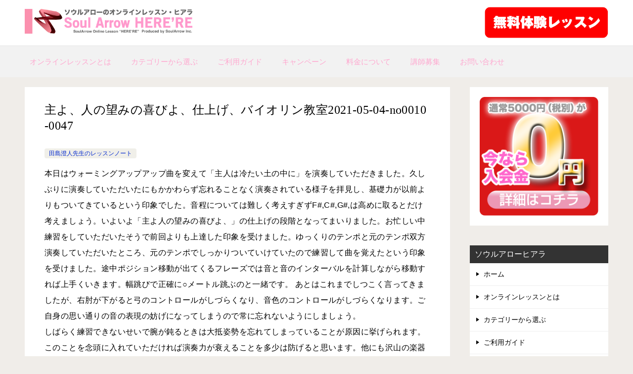

--- FILE ---
content_type: text/html; charset=UTF-8
request_url: https://herere-soularrow.net/%E4%B8%BB%E3%82%88%E3%80%81%E4%BA%BA%E3%81%AE%E6%9C%9B%E3%81%BF%E3%81%AE%E5%96%9C%E3%81%B3%E3%82%88%E3%80%81%E4%BB%95%E4%B8%8A%E3%81%92%E3%80%81%E3%83%90%E3%82%A4%E3%82%AA%E3%83%AA%E3%83%B3%E6%95%99/
body_size: 9646
content:
<!doctype html>
<html lang="ja" class="col2 layout-footer-show">
<head>
<!-- Global site tag (gtag.js) - Google Analytics -->
<script async src="https://www.googletagmanager.com/gtag/js?id=UA-5277761-25"></script>
<script>
  window.dataLayer = window.dataLayer || [];
  function gtag(){dataLayer.push(arguments);}
  gtag('js', new Date());

  gtag('config', 'UA-5277761-25');
</script>	<meta charset="UTF-8">
	<meta name="viewport" content="width=device-width, initial-scale=1">
	<link rel="profile" href="http://gmpg.org/xfn/11">

	<title>主よ、人の望みの喜びよ、仕上げ、バイオリン教室2021-05-04-no0010 -0047 ｜ 〈ヒアラ〉オンラインレッスン ソウルアロー HERE&#039;RE</title>
<meta name='robots' content='max-image-preview:large' />
    <script>
        var ajaxurl = 'https://herere-soularrow.net/wp-admin/admin-ajax.php';
        var sns_cnt = false;
            </script>
	<link rel="alternate" type="application/rss+xml" title="〈ヒアラ〉オンラインレッスン ソウルアロー HERE&#039;RE &raquo; フィード" href="https://herere-soularrow.net/feed/" />
<link rel="alternate" type="application/rss+xml" title="〈ヒアラ〉オンラインレッスン ソウルアロー HERE&#039;RE &raquo; コメントフィード" href="https://herere-soularrow.net/comments/feed/" />
<link rel="alternate" type="application/rss+xml" title="〈ヒアラ〉オンラインレッスン ソウルアロー HERE&#039;RE &raquo; 主よ、人の望みの喜びよ、仕上げ、バイオリン教室2021-05-04-no0010 -0047 のコメントのフィード" href="https://herere-soularrow.net/%e4%b8%bb%e3%82%88%e3%80%81%e4%ba%ba%e3%81%ae%e6%9c%9b%e3%81%bf%e3%81%ae%e5%96%9c%e3%81%b3%e3%82%88%e3%80%81%e4%bb%95%e4%b8%8a%e3%81%92%e3%80%81%e3%83%90%e3%82%a4%e3%82%aa%e3%83%aa%e3%83%b3%e6%95%99/feed/" />
<link rel='stylesheet' id='wp-block-library-css' href='https://herere-soularrow.net/wp-includes/css/dist/block-library/style.min.css?ver=6.1.9' type='text/css' media='all' />
<style id='wp-block-library-inline-css' type='text/css'>
.has-text-align-justify{text-align:justify;}
</style>
<link rel='stylesheet' id='jetpack-videopress-video-block-view-css' href='https://herere-soularrow.net/wp-content/plugins/jetpack/jetpack_vendor/automattic/jetpack-videopress/build/block-editor/blocks/video/view.css?minify=false&#038;ver=34ae973733627b74a14e' type='text/css' media='all' />
<link rel='stylesheet' id='mediaelement-css' href='https://herere-soularrow.net/wp-includes/js/mediaelement/mediaelementplayer-legacy.min.css?ver=4.2.17' type='text/css' media='all' />
<link rel='stylesheet' id='wp-mediaelement-css' href='https://herere-soularrow.net/wp-includes/js/mediaelement/wp-mediaelement.min.css?ver=6.1.9' type='text/css' media='all' />
<link rel='stylesheet' id='classic-theme-styles-css' href='https://herere-soularrow.net/wp-includes/css/classic-themes.min.css?ver=1' type='text/css' media='all' />
<style id='global-styles-inline-css' type='text/css'>
body{--wp--preset--color--black: #000000;--wp--preset--color--cyan-bluish-gray: #abb8c3;--wp--preset--color--white: #ffffff;--wp--preset--color--pale-pink: #f78da7;--wp--preset--color--vivid-red: #cf2e2e;--wp--preset--color--luminous-vivid-orange: #ff6900;--wp--preset--color--luminous-vivid-amber: #fcb900;--wp--preset--color--light-green-cyan: #7bdcb5;--wp--preset--color--vivid-green-cyan: #00d084;--wp--preset--color--pale-cyan-blue: #8ed1fc;--wp--preset--color--vivid-cyan-blue: #0693e3;--wp--preset--color--vivid-purple: #9b51e0;--wp--preset--gradient--vivid-cyan-blue-to-vivid-purple: linear-gradient(135deg,rgba(6,147,227,1) 0%,rgb(155,81,224) 100%);--wp--preset--gradient--light-green-cyan-to-vivid-green-cyan: linear-gradient(135deg,rgb(122,220,180) 0%,rgb(0,208,130) 100%);--wp--preset--gradient--luminous-vivid-amber-to-luminous-vivid-orange: linear-gradient(135deg,rgba(252,185,0,1) 0%,rgba(255,105,0,1) 100%);--wp--preset--gradient--luminous-vivid-orange-to-vivid-red: linear-gradient(135deg,rgba(255,105,0,1) 0%,rgb(207,46,46) 100%);--wp--preset--gradient--very-light-gray-to-cyan-bluish-gray: linear-gradient(135deg,rgb(238,238,238) 0%,rgb(169,184,195) 100%);--wp--preset--gradient--cool-to-warm-spectrum: linear-gradient(135deg,rgb(74,234,220) 0%,rgb(151,120,209) 20%,rgb(207,42,186) 40%,rgb(238,44,130) 60%,rgb(251,105,98) 80%,rgb(254,248,76) 100%);--wp--preset--gradient--blush-light-purple: linear-gradient(135deg,rgb(255,206,236) 0%,rgb(152,150,240) 100%);--wp--preset--gradient--blush-bordeaux: linear-gradient(135deg,rgb(254,205,165) 0%,rgb(254,45,45) 50%,rgb(107,0,62) 100%);--wp--preset--gradient--luminous-dusk: linear-gradient(135deg,rgb(255,203,112) 0%,rgb(199,81,192) 50%,rgb(65,88,208) 100%);--wp--preset--gradient--pale-ocean: linear-gradient(135deg,rgb(255,245,203) 0%,rgb(182,227,212) 50%,rgb(51,167,181) 100%);--wp--preset--gradient--electric-grass: linear-gradient(135deg,rgb(202,248,128) 0%,rgb(113,206,126) 100%);--wp--preset--gradient--midnight: linear-gradient(135deg,rgb(2,3,129) 0%,rgb(40,116,252) 100%);--wp--preset--duotone--dark-grayscale: url('#wp-duotone-dark-grayscale');--wp--preset--duotone--grayscale: url('#wp-duotone-grayscale');--wp--preset--duotone--purple-yellow: url('#wp-duotone-purple-yellow');--wp--preset--duotone--blue-red: url('#wp-duotone-blue-red');--wp--preset--duotone--midnight: url('#wp-duotone-midnight');--wp--preset--duotone--magenta-yellow: url('#wp-duotone-magenta-yellow');--wp--preset--duotone--purple-green: url('#wp-duotone-purple-green');--wp--preset--duotone--blue-orange: url('#wp-duotone-blue-orange');--wp--preset--font-size--small: 13px;--wp--preset--font-size--medium: 20px;--wp--preset--font-size--large: 36px;--wp--preset--font-size--x-large: 42px;--wp--preset--spacing--20: 0.44rem;--wp--preset--spacing--30: 0.67rem;--wp--preset--spacing--40: 1rem;--wp--preset--spacing--50: 1.5rem;--wp--preset--spacing--60: 2.25rem;--wp--preset--spacing--70: 3.38rem;--wp--preset--spacing--80: 5.06rem;}:where(.is-layout-flex){gap: 0.5em;}body .is-layout-flow > .alignleft{float: left;margin-inline-start: 0;margin-inline-end: 2em;}body .is-layout-flow > .alignright{float: right;margin-inline-start: 2em;margin-inline-end: 0;}body .is-layout-flow > .aligncenter{margin-left: auto !important;margin-right: auto !important;}body .is-layout-constrained > .alignleft{float: left;margin-inline-start: 0;margin-inline-end: 2em;}body .is-layout-constrained > .alignright{float: right;margin-inline-start: 2em;margin-inline-end: 0;}body .is-layout-constrained > .aligncenter{margin-left: auto !important;margin-right: auto !important;}body .is-layout-constrained > :where(:not(.alignleft):not(.alignright):not(.alignfull)){max-width: var(--wp--style--global--content-size);margin-left: auto !important;margin-right: auto !important;}body .is-layout-constrained > .alignwide{max-width: var(--wp--style--global--wide-size);}body .is-layout-flex{display: flex;}body .is-layout-flex{flex-wrap: wrap;align-items: center;}body .is-layout-flex > *{margin: 0;}:where(.wp-block-columns.is-layout-flex){gap: 2em;}.has-black-color{color: var(--wp--preset--color--black) !important;}.has-cyan-bluish-gray-color{color: var(--wp--preset--color--cyan-bluish-gray) !important;}.has-white-color{color: var(--wp--preset--color--white) !important;}.has-pale-pink-color{color: var(--wp--preset--color--pale-pink) !important;}.has-vivid-red-color{color: var(--wp--preset--color--vivid-red) !important;}.has-luminous-vivid-orange-color{color: var(--wp--preset--color--luminous-vivid-orange) !important;}.has-luminous-vivid-amber-color{color: var(--wp--preset--color--luminous-vivid-amber) !important;}.has-light-green-cyan-color{color: var(--wp--preset--color--light-green-cyan) !important;}.has-vivid-green-cyan-color{color: var(--wp--preset--color--vivid-green-cyan) !important;}.has-pale-cyan-blue-color{color: var(--wp--preset--color--pale-cyan-blue) !important;}.has-vivid-cyan-blue-color{color: var(--wp--preset--color--vivid-cyan-blue) !important;}.has-vivid-purple-color{color: var(--wp--preset--color--vivid-purple) !important;}.has-black-background-color{background-color: var(--wp--preset--color--black) !important;}.has-cyan-bluish-gray-background-color{background-color: var(--wp--preset--color--cyan-bluish-gray) !important;}.has-white-background-color{background-color: var(--wp--preset--color--white) !important;}.has-pale-pink-background-color{background-color: var(--wp--preset--color--pale-pink) !important;}.has-vivid-red-background-color{background-color: var(--wp--preset--color--vivid-red) !important;}.has-luminous-vivid-orange-background-color{background-color: var(--wp--preset--color--luminous-vivid-orange) !important;}.has-luminous-vivid-amber-background-color{background-color: var(--wp--preset--color--luminous-vivid-amber) !important;}.has-light-green-cyan-background-color{background-color: var(--wp--preset--color--light-green-cyan) !important;}.has-vivid-green-cyan-background-color{background-color: var(--wp--preset--color--vivid-green-cyan) !important;}.has-pale-cyan-blue-background-color{background-color: var(--wp--preset--color--pale-cyan-blue) !important;}.has-vivid-cyan-blue-background-color{background-color: var(--wp--preset--color--vivid-cyan-blue) !important;}.has-vivid-purple-background-color{background-color: var(--wp--preset--color--vivid-purple) !important;}.has-black-border-color{border-color: var(--wp--preset--color--black) !important;}.has-cyan-bluish-gray-border-color{border-color: var(--wp--preset--color--cyan-bluish-gray) !important;}.has-white-border-color{border-color: var(--wp--preset--color--white) !important;}.has-pale-pink-border-color{border-color: var(--wp--preset--color--pale-pink) !important;}.has-vivid-red-border-color{border-color: var(--wp--preset--color--vivid-red) !important;}.has-luminous-vivid-orange-border-color{border-color: var(--wp--preset--color--luminous-vivid-orange) !important;}.has-luminous-vivid-amber-border-color{border-color: var(--wp--preset--color--luminous-vivid-amber) !important;}.has-light-green-cyan-border-color{border-color: var(--wp--preset--color--light-green-cyan) !important;}.has-vivid-green-cyan-border-color{border-color: var(--wp--preset--color--vivid-green-cyan) !important;}.has-pale-cyan-blue-border-color{border-color: var(--wp--preset--color--pale-cyan-blue) !important;}.has-vivid-cyan-blue-border-color{border-color: var(--wp--preset--color--vivid-cyan-blue) !important;}.has-vivid-purple-border-color{border-color: var(--wp--preset--color--vivid-purple) !important;}.has-vivid-cyan-blue-to-vivid-purple-gradient-background{background: var(--wp--preset--gradient--vivid-cyan-blue-to-vivid-purple) !important;}.has-light-green-cyan-to-vivid-green-cyan-gradient-background{background: var(--wp--preset--gradient--light-green-cyan-to-vivid-green-cyan) !important;}.has-luminous-vivid-amber-to-luminous-vivid-orange-gradient-background{background: var(--wp--preset--gradient--luminous-vivid-amber-to-luminous-vivid-orange) !important;}.has-luminous-vivid-orange-to-vivid-red-gradient-background{background: var(--wp--preset--gradient--luminous-vivid-orange-to-vivid-red) !important;}.has-very-light-gray-to-cyan-bluish-gray-gradient-background{background: var(--wp--preset--gradient--very-light-gray-to-cyan-bluish-gray) !important;}.has-cool-to-warm-spectrum-gradient-background{background: var(--wp--preset--gradient--cool-to-warm-spectrum) !important;}.has-blush-light-purple-gradient-background{background: var(--wp--preset--gradient--blush-light-purple) !important;}.has-blush-bordeaux-gradient-background{background: var(--wp--preset--gradient--blush-bordeaux) !important;}.has-luminous-dusk-gradient-background{background: var(--wp--preset--gradient--luminous-dusk) !important;}.has-pale-ocean-gradient-background{background: var(--wp--preset--gradient--pale-ocean) !important;}.has-electric-grass-gradient-background{background: var(--wp--preset--gradient--electric-grass) !important;}.has-midnight-gradient-background{background: var(--wp--preset--gradient--midnight) !important;}.has-small-font-size{font-size: var(--wp--preset--font-size--small) !important;}.has-medium-font-size{font-size: var(--wp--preset--font-size--medium) !important;}.has-large-font-size{font-size: var(--wp--preset--font-size--large) !important;}.has-x-large-font-size{font-size: var(--wp--preset--font-size--x-large) !important;}
.wp-block-navigation a:where(:not(.wp-element-button)){color: inherit;}
:where(.wp-block-columns.is-layout-flex){gap: 2em;}
.wp-block-pullquote{font-size: 1.5em;line-height: 1.6;}
</style>
<link rel='stylesheet' id='contact-form-7-css' href='https://herere-soularrow.net/wp-content/plugins/contact-form-7/includes/css/styles.css?ver=5.7.7' type='text/css' media='all' />
<link rel='stylesheet' id='whats-new-style-css' href='https://herere-soularrow.net/wp-content/plugins/whats-new-genarator/whats-new.css?ver=2.0.2' type='text/css' media='all' />
<link rel='stylesheet' id='wp-show-posts-css' href='https://herere-soularrow.net/wp-content/plugins/wp-show-posts/css/wp-show-posts-min.css?ver=1.1.6' type='text/css' media='all' />
<link rel='stylesheet' id='keni-style-css' href='https://herere-soularrow.net/wp-content/themes/keni80_wp_standard_all_202010161810/style.css?ver=6.1.9' type='text/css' media='all' />
<link rel='stylesheet' id='keni_base-css' href='https://herere-soularrow.net/wp-content/themes/keni80_wp_standard_all_202010161810/base.css?ver=6.1.9' type='text/css' media='all' />
<link rel='stylesheet' id='keni-advanced-css' href='https://herere-soularrow.net/wp-content/themes/keni80_wp_standard_all_202010161810/advanced.css?ver=6.1.9' type='text/css' media='all' />
<link rel='stylesheet' id='keni_base_default-css' href='https://herere-soularrow.net/wp-content/themes/keni80_wp_standard_all_202010161810/default-style.css?ver=6.1.9' type='text/css' media='all' />
<link rel='stylesheet' id='newpost-catch-css' href='https://herere-soularrow.net/wp-content/plugins/newpost-catch/style.css?ver=6.1.9' type='text/css' media='all' />
<link rel='stylesheet' id='jetpack_css-css' href='https://herere-soularrow.net/wp-content/plugins/jetpack/css/jetpack.css?ver=12.5.1' type='text/css' media='all' />
<link rel="canonical" href="https://herere-soularrow.net/%e4%b8%bb%e3%82%88%e3%80%81%e4%ba%ba%e3%81%ae%e6%9c%9b%e3%81%bf%e3%81%ae%e5%96%9c%e3%81%b3%e3%82%88%e3%80%81%e4%bb%95%e4%b8%8a%e3%81%92%e3%80%81%e3%83%90%e3%82%a4%e3%82%aa%e3%83%aa%e3%83%b3%e6%95%99/" />
<link rel="EditURI" type="application/rsd+xml" title="RSD" href="https://herere-soularrow.net/xmlrpc.php?rsd" />
<link rel='shortlink' href='https://wp.me/p5dm7v-B9' />
<meta name="description" content="本日はウォーミングアップアップ曲を変えて「主人は冷たい土の中に」を演奏していただきました。久しぶりに演奏していただいたにもかかわらず忘れることなく演奏されている様子を拝見し、基礎力が以前よりもついてきているという印象でし …">
        <!--OGP-->
		<meta property="og:type" content="article" />
<meta property="og:url" content="https://herere-soularrow.net/%e4%b8%bb%e3%82%88%e3%80%81%e4%ba%ba%e3%81%ae%e6%9c%9b%e3%81%bf%e3%81%ae%e5%96%9c%e3%81%b3%e3%82%88%e3%80%81%e4%bb%95%e4%b8%8a%e3%81%92%e3%80%81%e3%83%90%e3%82%a4%e3%82%aa%e3%83%aa%e3%83%b3%e6%95%99/" />
        <meta property="og:title" content="主よ、人の望みの喜びよ、仕上げ、バイオリン教室2021-05-04-no0010 -0047 ｜ 〈ヒアラ〉オンラインレッスン ソウルアロー HERE&#039;RE"/>
        <meta property="og:description" content="本日はウォーミングアップアップ曲を変えて「主人は冷たい土の中に」を演奏していただきました。久しぶりに演奏していただいたにもかかわらず忘れることなく演奏されている様子を拝見し、基礎力が以前よりもついてきているという印象でし …">
        <meta property="og:site_name" content="〈ヒアラ〉オンラインレッスン ソウルアロー HERE&#039;RE">
        <meta property="og:image" content="https://herere-soularrow.net/wp-content/uploads/2020/04/herere_eye.jpg">
		            <meta property="og:image:type" content="image/jpeg">
			            <meta property="og:image:width" content="800">
            <meta property="og:image:height" content="504">
			        <meta property="og:locale" content="ja_JP">
		        <!--OGP-->
		            <!-- Twitter Cards -->
			                    <meta name="twitter:card" content="summary_large_image"/>
                    <meta name="twitter:image" content="https://herere-soularrow.net/wp-content/uploads/2020/04/herere_eye.jpg"/>
            <!--/Twitter Cards-->
			
<!-- Jetpack Open Graph Tags -->
<meta property="og:type" content="article" />
<meta property="og:title" content="主よ、人の望みの喜びよ、仕上げ、バイオリン教室2021-05-04-no0010 -0047" />
<meta property="og:url" content="https://herere-soularrow.net/%e4%b8%bb%e3%82%88%e3%80%81%e4%ba%ba%e3%81%ae%e6%9c%9b%e3%81%bf%e3%81%ae%e5%96%9c%e3%81%b3%e3%82%88%e3%80%81%e4%bb%95%e4%b8%8a%e3%81%92%e3%80%81%e3%83%90%e3%82%a4%e3%82%aa%e3%83%aa%e3%83%b3%e6%95%99/" />
<meta property="og:description" content="本日はウォーミングアップアップ曲を変えて「主人は冷たい土の中に」を演奏していただきました。久しぶりに演奏してい&hellip;" />
<meta property="article:published_time" content="2021-05-04T04:44:42+00:00" />
<meta property="article:modified_time" content="2021-05-04T04:44:42+00:00" />
<meta property="og:site_name" content="〈ヒアラ〉オンラインレッスン ソウルアロー HERE&#039;RE" />
<meta property="og:image" content="https://herere-soularrow.net/wp-content/uploads/2020/04/herere_eye.jpg" />
<meta property="og:image:width" content="800" />
<meta property="og:image:height" content="504" />
<meta property="og:image:alt" content="" />
<meta property="og:locale" content="ja_JP" />
<meta name="twitter:creator" content="@hereresoularrow" />
<meta name="twitter:text:title" content="主よ、人の望みの喜びよ、仕上げ、バイオリン教室2021-05-04-no0010 -0047" />
<meta name="twitter:image" content="https://herere-soularrow.net/wp-content/uploads/2020/04/herere_eye.jpg?w=640" />
<meta name="twitter:card" content="summary_large_image" />

<!-- End Jetpack Open Graph Tags -->
<link rel="icon" href="https://herere-soularrow.net/wp-content/uploads/0693a4dfb2d7f3ac34310a95e9c1414d-300x300.jpg" sizes="32x32" />
<link rel="icon" href="https://herere-soularrow.net/wp-content/uploads/0693a4dfb2d7f3ac34310a95e9c1414d-300x300.jpg" sizes="192x192" />
<link rel="apple-touch-icon" href="https://herere-soularrow.net/wp-content/uploads/0693a4dfb2d7f3ac34310a95e9c1414d-300x300.jpg" />
<meta name="msapplication-TileImage" content="https://herere-soularrow.net/wp-content/uploads/0693a4dfb2d7f3ac34310a95e9c1414d-300x300.jpg" />
</head>

<body class="post-template-default single single-post postid-2303 single-format-standard wp-custom-logo"><!--ページの属性-->

<div id="top" class="keni-container">

<!--▼▼ ヘッダー ▼▼-->
<div class="keni-header_wrap">
	<div class="keni-header_outer">
		
		<header class="keni-header keni-header_col1">
			<div class="keni-header_inner">

							<p class="site-title"><a href="https://herere-soularrow.net/" rel="home"><img src="https://herere-soularrow.net/wp-content/uploads/2014/11/hrere_logo.png" alt="〈ヒアラ〉オンラインレッスン ソウルアロー HERE&#039;RE"width='1100' height='180'></a></p>
			
			<div class="keni-header_cont">
			<p class="tel-number">
<a href="/contact_01/"><img src="/wp-content/uploads/2014/12/contact.png" alt="" width="250" /></a></p>			</div>

			</div><!--keni-header_inner-->
		</header><!--keni-header-->	</div><!--keni-header_outer-->
</div><!--keni-header_wrap-->
<!--▲▲ ヘッダー ▲▲-->

<div id="click-space"></div>

<!--▼▼ グローバルナビ ▼▼-->
<div class="keni-gnav_wrap">
	<div class="keni-gnav_outer">
		<nav class="keni-gnav">
			<div class="keni-gnav_inner">

				<ul id="menu" class="keni-gnav_cont">
				<li id="menu-item-94" class="menu-item menu-item-type-post_type menu-item-object-page menu-item-94"><a href="https://herere-soularrow.net/%e3%82%aa%e3%83%b3%e3%83%a9%e3%82%a4%e3%83%b3%e3%83%ac%e3%83%83%e3%82%b9%e3%83%b3%e3%81%a8%e3%81%af/">オンラインレッスンとは</a></li>
<li id="menu-item-97" class="menu-item menu-item-type-post_type menu-item-object-page menu-item-97"><a href="https://herere-soularrow.net/%e3%82%ab%e3%83%86%e3%82%b4%e3%83%aa%e3%83%bc%e3%81%8b%e3%82%89%e9%81%b8%e3%81%b6/">カテゴリーから選ぶ</a></li>
<li id="menu-item-96" class="menu-item menu-item-type-post_type menu-item-object-page menu-item-96"><a href="https://herere-soularrow.net/%e3%81%94%e5%88%a9%e7%94%a8%e3%82%ac%e3%82%a4%e3%83%89/">ご利用ガイド</a></li>
<li id="menu-item-92" class="menu-item menu-item-type-post_type menu-item-object-page menu-item-92"><a href="https://herere-soularrow.net/%e3%82%ad%e3%83%a3%e3%83%b3%e3%83%9a%e3%83%bc%e3%83%b3/">キャンペーン</a></li>
<li id="menu-item-93" class="menu-item menu-item-type-post_type menu-item-object-page menu-item-93"><a href="https://herere-soularrow.net/%e6%96%99%e9%87%91/">料金について</a></li>
<li id="menu-item-620" class="menu-item menu-item-type-post_type menu-item-object-page menu-item-620"><a href="https://herere-soularrow.net/%e8%ac%9b%e5%b8%ab%e5%8b%9f%e9%9b%86%e6%b1%82%e4%ba%ba%e3%81%a8%e6%8e%a1%e7%94%a8%e3%81%ab%e3%81%a4%e3%81%84%e3%81%a6/">講師募集</a></li>
<li id="menu-item-95" class="menu-item menu-item-type-post_type menu-item-object-page menu-item-95"><a href="https://herere-soularrow.net/contact_01/">お問い合わせ</a></li>
				<li class="menu-search"><div class="search-box">
	<form role="search" method="get" id="keni_search" class="searchform" action="https://herere-soularrow.net/">
		<input type="text" value="" name="s"><button class="btn-search"><img src="https://herere-soularrow.net/wp-content/themes/keni80_wp_standard_all_202010161810/images/icon/search_black.svg" width="18" height="18" alt="検索"></button>
	</form>
</div></li>
				</ul>
			</div>
			<div class="keni-gnav_btn_wrap">
				<div class="keni-gnav_btn"><span class="keni-gnav_btn_icon-open"></span></div>
			</div>
		</nav>
	</div>
</div>



<div class="keni-main_wrap">
	<div class="keni-main_outer">

		<!--▼▼ メインコンテンツ ▼▼-->
		<main id="main" class="keni-main">
			<div class="keni-main_inner">

				<aside class="free-area free-area_before-title">
									</aside><!-- #secondary -->

		<article class="post-2303 post type-post status-publish format-standard has-post-thumbnail category-131 keni-section" itemscope itemtype="http://schema.org/Article">
<meta itemscope itemprop="mainEntityOfPage"  itemType="https://schema.org/WebPage" itemid="https://herere-soularrow.net/%e4%b8%bb%e3%82%88%e3%80%81%e4%ba%ba%e3%81%ae%e6%9c%9b%e3%81%bf%e3%81%ae%e5%96%9c%e3%81%b3%e3%82%88%e3%80%81%e4%bb%95%e4%b8%8a%e3%81%92%e3%80%81%e3%83%90%e3%82%a4%e3%82%aa%e3%83%aa%e3%83%b3%e6%95%99/" />

<div class="keni-section_wrap article_wrap">
	<div class="keni-section">

		<header class="article-header">
			<h1 class="entry_title" itemprop="headline">主よ、人の望みの喜びよ、仕上げ、バイオリン教室2021-05-04-no0010 -0047</h1>
			<div class="entry_status">
		<ul class="entry_category">
		<li class="entry_category_item %e7%94%b0%e5%b3%b6%e6%be%84%e4%ba%ba%e5%85%88%e7%94%9f%e3%81%ae%e3%83%ac%e3%83%83%e3%82%b9%e3%83%b3%e3%83%8e%e3%83%bc%e3%83%88"><a href="https://herere-soularrow.net/category/%e3%83%ac%e3%83%83%e3%82%b9%e3%83%b3%e3%83%8e%e3%83%bc%e3%83%88/%e7%94%b0%e5%b3%b6%e6%be%84%e4%ba%ba%e5%85%88%e7%94%9f%e3%81%ae%e3%83%ac%e3%83%83%e3%82%b9%e3%83%b3%e3%83%8e%e3%83%bc%e3%83%88/">田島澄人先生のレッスンノート</a></li>	</ul>
</div>					</header><!-- .article-header -->

		<div class="article-body" itemprop="articleBody">
			
			<p>本日はウォーミングアップアップ曲を変えて「主人は冷たい土の中に」を演奏していただきました。久しぶりに演奏していただいたにもかかわらず忘れることなく演奏されている様子を拝見し、基礎力が以前よりもついてきているという印象でした。音程については難しく考えすぎずF#,C#,G#,は高めに取るとだけ考えましょう。いよいよ「主よ人の望みの喜びよ、」の仕上げの段階となってまいりました。お忙しい中練習をしていただいたそうで前回よりも上達した印象を受けました。ゆっくりのテンポと元のテンポ双方演奏していただいたところ、元のテンポでしっかりついていけていたので練習して曲を覚えたという印象を受けました。途中ポジション移動が出てくるフレーズでは音と音のインターバルを計算しながら移動すれば上手くいきます。幅跳びで正確に○メートル跳ぶのと一緒です。 あとはこれまでしつこく言ってきましたが、右肘が下がると弓のコントロールがしづらくなり、音色のコントロールがしづらくなります。ご自身の思い通りの音の表現の妨げになってしまうので常に忘れないようにしましょう。<br />
しばらく練習できないせいで腕が鈍るときは大抵姿勢を忘れてしまっていることが原因に挙げられます。このことを念頭に入れていただければ演奏力が衰えることを多少は防げると思います。他にも沢山の楽器を演奏されていてそちらでも忙しいとのことですが一人の音楽家として応援しております。バイオリン演奏でも活躍していただける日が来ることを楽しみにしております。本日のレッスンお疲れ様でした。</p>
<blockquote>
<blockquote>
<blockquote>
<blockquote>
<blockquote>
<blockquote>
<blockquote>
<blockquote>
<blockquote>
<blockquote>
<blockquote>
<blockquote>
<blockquote>
<blockquote>
<blockquote>
<blockquote>
<blockquote>
<blockquote>
<blockquote>
<blockquote>
<blockquote>
<blockquote>
<blockquote>
<blockquote>
</blockquote>
</blockquote>
</blockquote>
</blockquote>
</blockquote>
</blockquote>
</blockquote>
</blockquote>
</blockquote>
</blockquote>
</blockquote>
</blockquote>
</blockquote>
</blockquote>
</blockquote>
</blockquote>
</blockquote>
</blockquote>
</blockquote>
</blockquote>
</blockquote>
</blockquote>
</blockquote>
</blockquote>

		</div><!-- .article-body -->

	    </div><!-- .keni-section -->
</div><!-- .keni-section_wrap -->


<div class="behind-article-area">

<div class="keni-section_wrap keni-section_wrap_style02">
	<div class="keni-section">


				
	<nav class="navigation post-navigation" aria-label="投稿">
		<h2 class="screen-reader-text">投稿ナビゲーション</h2>
		<div class="nav-links"><div class="nav-previous"><a href="https://herere-soularrow.net/%e4%b8%bb%e3%82%88%e3%80%81%e4%ba%ba%e3%81%ae%e6%9c%9b%e3%81%bf%e3%81%ae%e5%96%9c%e3%81%b3%e3%82%88%e3%80%81%e8%ad%9c%e8%aa%ad%e3%81%bf%e6%9c%80%e7%b5%82%e6%ae%b5%e9%9a%8e%e3%80%81%e3%83%90%e3%82%a4/">主よ、人の望みの喜びよ、譜読み最終段階、バイオリン教室2021- 04-27-no0010-0047</a></div><div class="nav-next"><a href="https://herere-soularrow.net/%e4%b8%bb%e3%82%88%e3%80%81%e4%ba%ba%e3%81%ae%e6%9c%9b%e3%81%bf%e3%81%ae%e5%96%9c%e3%81%b3%e3%82%88%e3%80%81%e4%bb%95%e4%b8%8a%e3%81%92-2%e3%80%81%e3%83%90%e3%82%a4%e3%82%aa%e3%83%aa%e3%83%b3%e6%95%99/">主よ、人の望みの喜びよ、仕上げ 2、バイオリン教室2021-05-11-no00 10-0047</a></div></div>
	</nav>
	</div>
</div>
</div><!-- .behind-article-area -->

</article><!-- #post-## -->



<div class="keni-section_wrap keni-section_wrap_style02">
	<section id="comments" class="comments-area keni-section">


	<div id="respond" class="comment-respond">
		<h2 id="reply-title" class="comment-reply-title">コメントを残す</h2><form action="https://herere-soularrow.net/wp-comments-post.php" method="post" id="commentform" class="comment-form" novalidate><div class="comment-form-author"><p class="comment-form_item_title"><label for="author"><small>名前 <span class="required">必須</span></small></label></p><p class="comment-form_item_input"><input id="author" class="w60" name="author" type="text" value="" size="30" aria-required="true" required="required" /></p></div>
<div class="comment-form-email comment-form-mail"><p class="comment-form_item_title"><label for="email"><small>メール（公開されません） <span class="required">必須</span></small></label></p><p class="comment-form_item_input"><input id="email" class="w60" name="email" type="email" value="" size="30" aria-required="true" required="required" /></p></div>
<div class="comment-form-url"><p class="comment-form_item_title"><label for="url"><small>サイト</small></label></p><p class="comment-form_item_input"><input id="url" class="w60" name="url" type="url" value="" size="30" /></p></div>
<p class="comment-form-comment comment-form_item_title"><label for="comment"><small>コメント</small></label></p><p class="comment-form_item_textarea"><textarea id="comment" name="comment" class="w100" cols="45" rows="8" maxlength="65525" aria-required="true" required="required"></textarea></p><div class="form-submit al-c m20-t"><p><input name="submit" type="submit" id="submit" class="submit btn btn-form01 dir-arw_r btn_style03" value="コメントを送信" /> <input type='hidden' name='comment_post_ID' value='2303' id='comment_post_ID' />
<input type='hidden' name='comment_parent' id='comment_parent' value='0' />
</p></div><p style="display: none;"><input type="hidden" id="akismet_comment_nonce" name="akismet_comment_nonce" value="5ddce389df" /></p><p style="display: none !important;" class="akismet-fields-container" data-prefix="ak_"><label>&#916;<textarea name="ak_hp_textarea" cols="45" rows="8" maxlength="100"></textarea></label><input type="hidden" id="ak_js_1" name="ak_js" value="187"/><script>document.getElementById( "ak_js_1" ).setAttribute( "value", ( new Date() ).getTime() );</script></p></form>	</div><!-- #respond -->
		
</section>
</div>
				<aside class="free-area free-area_after-cont">
									</aside><!-- #secondary -->

			</div><!-- .keni-main_inner -->
		</main><!-- .keni-main -->


<aside id="secondary" class="keni-sub">
	<div id="text-2" class="keni-section_wrap widget widget_text"><section class="keni-section">			<div class="textwidget"><a href="/キャンペーン/"><img src="/wp-content/uploads/2014/11/muryoucamp2.png" alt="キャンペーン" width="100%"  class="alignnone size-full wp-image-443" /></a></div>
		</section></div><div id="nav_menu-2" class="keni-section_wrap widget widget_nav_menu"><section class="keni-section"><h3 class="sub-section_title">ソウルアローヒアラ</h3><div class="menu-%e3%83%95%e3%83%83%e3%82%bf%e3%83%bc%e3%83%a1%e3%83%8b%e3%83%a5%e3%83%bc-container"><ul id="menu-%e3%83%95%e3%83%83%e3%82%bf%e3%83%bc%e3%83%a1%e3%83%8b%e3%83%a5%e3%83%bc" class="menu"><li id="menu-item-251" class="menu-item menu-item-type-custom menu-item-object-custom menu-item-home menu-item-251"><a href="http://herere-soularrow.net/">ホーム</a></li>
<li id="menu-item-255" class="menu-item menu-item-type-post_type menu-item-object-page menu-item-255"><a href="https://herere-soularrow.net/%e3%82%aa%e3%83%b3%e3%83%a9%e3%82%a4%e3%83%b3%e3%83%ac%e3%83%83%e3%82%b9%e3%83%b3%e3%81%a8%e3%81%af/">オンラインレッスンとは</a></li>
<li id="menu-item-252" class="menu-item menu-item-type-post_type menu-item-object-page menu-item-252"><a href="https://herere-soularrow.net/%e3%82%ab%e3%83%86%e3%82%b4%e3%83%aa%e3%83%bc%e3%81%8b%e3%82%89%e9%81%b8%e3%81%b6/">カテゴリーから選ぶ</a></li>
<li id="menu-item-256" class="menu-item menu-item-type-post_type menu-item-object-page menu-item-256"><a href="https://herere-soularrow.net/%e3%81%94%e5%88%a9%e7%94%a8%e3%82%ac%e3%82%a4%e3%83%89/">ご利用ガイド</a></li>
<li id="menu-item-253" class="menu-item menu-item-type-post_type menu-item-object-page menu-item-253"><a href="https://herere-soularrow.net/%e3%82%ad%e3%83%a3%e3%83%b3%e3%83%9a%e3%83%bc%e3%83%b3/">キャンペーン</a></li>
<li id="menu-item-254" class="menu-item menu-item-type-post_type menu-item-object-page menu-item-254"><a href="https://herere-soularrow.net/%e6%96%99%e9%87%91/">料金について</a></li>
<li id="menu-item-257" class="menu-item menu-item-type-post_type menu-item-object-page menu-item-257"><a href="https://herere-soularrow.net/%e4%bc%9a%e7%a4%be%e6%a6%82%e8%a6%81/">会社概要</a></li>
<li id="menu-item-258" class="menu-item menu-item-type-post_type menu-item-object-page menu-item-258"><a href="https://herere-soularrow.net/%e8%ac%9b%e5%b8%ab%e5%8b%9f%e9%9b%86%e6%b1%82%e4%ba%ba%e3%81%a8%e6%8e%a1%e7%94%a8%e3%81%ab%e3%81%a4%e3%81%84%e3%81%a6/">講師募集 求人と採用について</a></li>
<li id="menu-item-259" class="menu-item menu-item-type-post_type menu-item-object-page menu-item-259"><a href="https://herere-soularrow.net/contact_01/">お問い合わせ</a></li>
</ul></div></section></div><div id="nav_menu-3" class="keni-section_wrap widget widget_nav_menu"><section class="keni-section"><h3 class="sub-section_title">カテゴリーから選ぶ</h3><div class="menu-%e3%82%ab%e3%83%86%e3%82%b4%e3%83%aa%e3%83%bc%e3%81%8b%e3%82%89%e9%81%b8%e3%81%b6-container"><ul id="menu-%e3%82%ab%e3%83%86%e3%82%b4%e3%83%aa%e3%83%bc%e3%81%8b%e3%82%89%e9%81%b8%e3%81%b6" class="menu"><li id="menu-item-705" class="menu-item menu-item-type-taxonomy menu-item-object-category menu-item-705"><a href="https://herere-soularrow.net/category/%e9%9f%b3%e6%a5%bd/">音楽</a></li>
<li id="menu-item-706" class="menu-item menu-item-type-taxonomy menu-item-object-category menu-item-706"><a href="https://herere-soularrow.net/category/%e7%b5%b5%e7%94%bb%e3%83%bb%e3%83%9a%e3%82%a4%e3%83%b3%e3%83%88/">絵画・ペイント</a></li>
<li id="menu-item-707" class="menu-item menu-item-type-taxonomy menu-item-object-category menu-item-707"><a href="https://herere-soularrow.net/category/%e7%bf%92%e5%ad%97/">習字</a></li>
<li id="menu-item-701" class="menu-item menu-item-type-taxonomy menu-item-object-category menu-item-701"><a href="https://herere-soularrow.net/category/%e3%83%98%e3%82%a2%e3%83%a1%e3%82%a4%e3%82%af/">ヘアメイク</a></li>
<li id="menu-item-699" class="menu-item menu-item-type-taxonomy menu-item-object-category menu-item-699"><a href="https://herere-soularrow.net/category/%e5%a4%96%e5%9b%bd%e8%aa%9e/">外国語</a></li>
<li id="menu-item-700" class="menu-item menu-item-type-taxonomy menu-item-object-category menu-item-700"><a href="https://herere-soularrow.net/category/%e3%83%93%e3%82%b8%e3%83%8d%e3%82%b9%e3%82%b9%e3%82%ad%e3%83%ab/">ビジネススキル</a></li>
<li id="menu-item-704" class="menu-item menu-item-type-taxonomy menu-item-object-category menu-item-704"><a href="https://herere-soularrow.net/category/%e3%82%ab%e3%82%a6%e3%83%b3%e3%82%bb%e3%83%aa%e3%83%b3%e3%82%b0%e3%83%bb%e3%82%b3%e3%83%bc%e3%83%81%e3%83%b3%e3%82%b0%e3%83%bb%e3%82%bb%e3%83%a9%e3%83%94%e3%83%bc/">カウンセリング･コーチング･セラピー</a></li>
<li id="menu-item-702" class="menu-item menu-item-type-taxonomy menu-item-object-category menu-item-702"><a href="https://herere-soularrow.net/category/%e3%82%a2%e3%83%ad%e3%83%9e%e3%83%bb%e5%90%84%e7%a8%ae%e7%99%82%e6%b3%95/">アロマ・各種療法</a></li>
<li id="menu-item-703" class="menu-item menu-item-type-taxonomy menu-item-object-category menu-item-703"><a href="https://herere-soularrow.net/category/%e3%82%a8%e3%82%b9%e3%83%86%e3%83%bb%e7%be%8e%e5%ae%b9/">エステ・美容</a></li>
<li id="menu-item-1558" class="menu-item menu-item-type-taxonomy menu-item-object-category menu-item-1558"><a href="https://herere-soularrow.net/category/%e3%83%9c%e3%83%87%e3%82%a3%e3%83%a1%e3%83%b3%e3%83%86%e3%83%8a%e3%83%b3%e3%82%b9/">ボディメンテナンス</a></li>
<li id="menu-item-808" class="menu-item menu-item-type-taxonomy menu-item-object-category menu-item-808"><a href="https://herere-soularrow.net/category/it%e3%83%bb%e3%82%b3%e3%83%b3%e3%83%94%e3%83%a5%e3%83%bc%e3%82%bf%e3%83%bc/">IT・コンピューター</a></li>
<li id="menu-item-1066" class="menu-item menu-item-type-taxonomy menu-item-object-category menu-item-1066"><a href="https://herere-soularrow.net/category/%e3%83%80%e3%83%b3%e3%82%b9/">ダンス</a></li>
</ul></div></section></div><div id="text-3" class="keni-section_wrap widget widget_text"><section class="keni-section"><h3 class="sub-section_title">お問い合わせ</h3>			<div class="textwidget"><p class="otoiawase"><a title="お問い合わせ" href="/contact_01/">お問い合わせ</a></p>

<br/>

ソウルアロー《ヒアラ》<br/ >
レッスン事務局</div>
		</section></div><div id="media_image-2" class="keni-section_wrap widget widget_media_image"><section class="keni-section"><h3 class="sub-section_title">ソウルアロー〈ヒアラ〉</h3><img width="165" height="165" src="https://herere-soularrow.net/wp-content/uploads/2014/11/hererebox.png" class="image wp-image-367 alignnone attachment-165x173 size-165x173" alt="" decoding="async" loading="lazy" style="max-width: 100%; height: auto;" srcset="https://herere-soularrow.net/wp-content/uploads/2014/11/hererebox.png 422w, https://herere-soularrow.net/wp-content/uploads/2014/11/hererebox-150x150.png 150w, https://herere-soularrow.net/wp-content/uploads/2014/11/hererebox-300x300.png 300w, https://herere-soularrow.net/wp-content/uploads/2014/11/hererebox-60x60.png 60w" sizes="(max-width: 165px) 100vw, 165px" /></section></div><div id="search-2" class="keni-section_wrap widget widget_search"><section class="keni-section"><div class="search-box">
	<form role="search" method="get" id="keni_search" class="searchform" action="https://herere-soularrow.net/">
		<input type="text" value="" name="s"><button class="btn-search"><img src="https://herere-soularrow.net/wp-content/themes/keni80_wp_standard_all_202010161810/images/icon/search_black.svg" width="18" height="18" alt="検索"></button>
	</form>
</div></section></div></aside><!-- #secondary -->

	</div><!--keni-main_outer-->
</div><!--keni-main_wrap-->

<!--▼▼ パン屑リスト ▼▼-->
<div class="keni-breadcrumb-list_wrap">
	<div class="keni-breadcrumb-list_outer">
		<nav class="keni-breadcrumb-list">
			<ol class="keni-breadcrumb-list_inner" itemscope itemtype="http://schema.org/BreadcrumbList">
				<li itemprop="itemListElement" itemscope itemtype="http://schema.org/ListItem">
					<a itemprop="item" href="https://herere-soularrow.net"><span itemprop="name">TOP</span> </a>
					<meta itemprop="position" content="1" />
				</li>
				<li itemprop="itemListElement" itemscope itemtype="http://schema.org/ListItem">
					<a itemprop="item" href="https://herere-soularrow.net/category/%e3%83%ac%e3%83%83%e3%82%b9%e3%83%b3%e3%83%8e%e3%83%bc%e3%83%88/"><span itemprop="name">レッスンノート</span></a>
					<meta itemprop="position" content="2" />
				</li>
				<li itemprop="itemListElement" itemscope itemtype="http://schema.org/ListItem">
					<a itemprop="item" href="https://herere-soularrow.net/category/%e3%83%ac%e3%83%83%e3%82%b9%e3%83%b3%e3%83%8e%e3%83%bc%e3%83%88/%e7%94%b0%e5%b3%b6%e6%be%84%e4%ba%ba%e5%85%88%e7%94%9f%e3%81%ae%e3%83%ac%e3%83%83%e3%82%b9%e3%83%b3%e3%83%8e%e3%83%bc%e3%83%88/"><span itemprop="name">田島澄人先生のレッスンノート</span></a>
					<meta itemprop="position" content="3" />
				</li>
				<li>主よ、人の望みの喜びよ、仕上げ、バイオリン教室2021-05-04-no0010 -0047</li>
			</ol>
		</nav>
	</div><!--keni-breadcrumb-list_outer-->
</div><!--keni-breadcrumb-list_wrap-->
<!--▲▲ パン屑リスト ▲▲-->


<!--▼▼ footer ▼▼-->
<div class="keni-footer_wrap">
	<div class="keni-footer_outer">
		<footer class="keni-footer">

			<div class="keni-footer_inner">
				<div class="keni-footer-cont_wrap">
															
				</div><!--keni-section_wrap-->
			</div><!--keni-footer_inner-->
		</footer><!--keni-footer-->
        <div class="footer-menu">
			<div class="menu-%e3%83%95%e3%83%83%e3%82%bf%e3%83%bc2-container"><ul id="menu-%e3%83%95%e3%83%83%e3%82%bf%e3%83%bc2" class="menu"><li id="menu-item-1175" class="menu-item menu-item-type-post_type menu-item-object-page menu-item-1175"><a href="https://herere-soularrow.net/%e4%bc%9a%e7%a4%be%e6%a6%82%e8%a6%81/">会社概要</a></li>
<li id="menu-item-1173" class="menu-item menu-item-type-post_type menu-item-object-page menu-item-privacy-policy menu-item-1173"><a href="https://herere-soularrow.net/%e3%83%97%e3%83%a9%e3%82%a4%e3%83%90%e3%82%b7%e3%83%bc%e3%83%9d%e3%83%aa%e3%82%b7%e3%83%bc/">プライバシーポリシー</a></li>
<li id="menu-item-1174" class="menu-item menu-item-type-post_type menu-item-object-page menu-item-1174"><a href="https://herere-soularrow.net/%e3%81%94%e5%88%a9%e7%94%a8%e3%82%ac%e3%82%a4%e3%83%89/">ご利用ガイド</a></li>
<li id="menu-item-1176" class="menu-item menu-item-type-post_type menu-item-object-page menu-item-1176"><a href="https://herere-soularrow.net/%e8%ac%9b%e5%b8%ab%e5%8b%9f%e9%9b%86%e6%b1%82%e4%ba%ba%e3%81%a8%e6%8e%a1%e7%94%a8%e3%81%ab%e3%81%a4%e3%81%84%e3%81%a6/">講師募集 求人と採用について</a></li>
<li id="menu-item-1177" class="menu-item menu-item-type-post_type menu-item-object-page menu-item-1177"><a href="https://herere-soularrow.net/contact_01/">お問い合わせ</a></li>
</ul></div>        </div>
		<div class="keni-copyright_wrap">
			<div class="keni-copyright">

				<small>&copy; 2026 〈ヒアラ〉オンラインレッスン ソウルアロー HERE&#039;RE</small>

			</div><!--keni-copyright_wrap-->
		</div><!--keni-copyright_wrap-->
	</div><!--keni-footer_outer-->
</div><!--keni-footer_wrap-->
<!--▲▲ footer ▲▲-->


</div><!--keni-container-->

<!--▼ページトップ-->
<p class="page-top"><a href="#top"></a></p>
<!--▲ページトップ-->

<script type='text/javascript' src='https://herere-soularrow.net/wp-content/plugins/contact-form-7/includes/swv/js/index.js?ver=5.7.7' id='swv-js'></script>
<script type='text/javascript' id='contact-form-7-js-extra'>
/* <![CDATA[ */
var wpcf7 = {"api":{"root":"https:\/\/herere-soularrow.net\/wp-json\/","namespace":"contact-form-7\/v1"}};
/* ]]> */
</script>
<script type='text/javascript' src='https://herere-soularrow.net/wp-content/plugins/contact-form-7/includes/js/index.js?ver=5.7.7' id='contact-form-7-js'></script>
<script type='text/javascript' src='https://herere-soularrow.net/wp-includes/js/jquery/jquery.min.js?ver=3.6.1' id='jquery-core-js'></script>
<script type='text/javascript' src='https://herere-soularrow.net/wp-includes/js/jquery/jquery-migrate.min.js?ver=3.3.2' id='jquery-migrate-js'></script>
<script type='text/javascript' src='https://herere-soularrow.net/wp-content/themes/keni80_wp_standard_all_202010161810/js/navigation.js?ver=20151215' id='keni-navigation-js'></script>
<script type='text/javascript' src='https://herere-soularrow.net/wp-content/themes/keni80_wp_standard_all_202010161810/js/skip-link-focus-fix.js?ver=20151215' id='keni-skip-link-focus-fix-js'></script>
<script type='text/javascript' src='https://herere-soularrow.net/wp-content/themes/keni80_wp_standard_all_202010161810/js/utility.js?ver=6.1.9' id='keni-utility-js'></script>
<script defer type='text/javascript' src='https://herere-soularrow.net/wp-content/plugins/akismet/_inc/akismet-frontend.js?ver=1762979264' id='akismet-frontend-js'></script>

</body>
</html>
